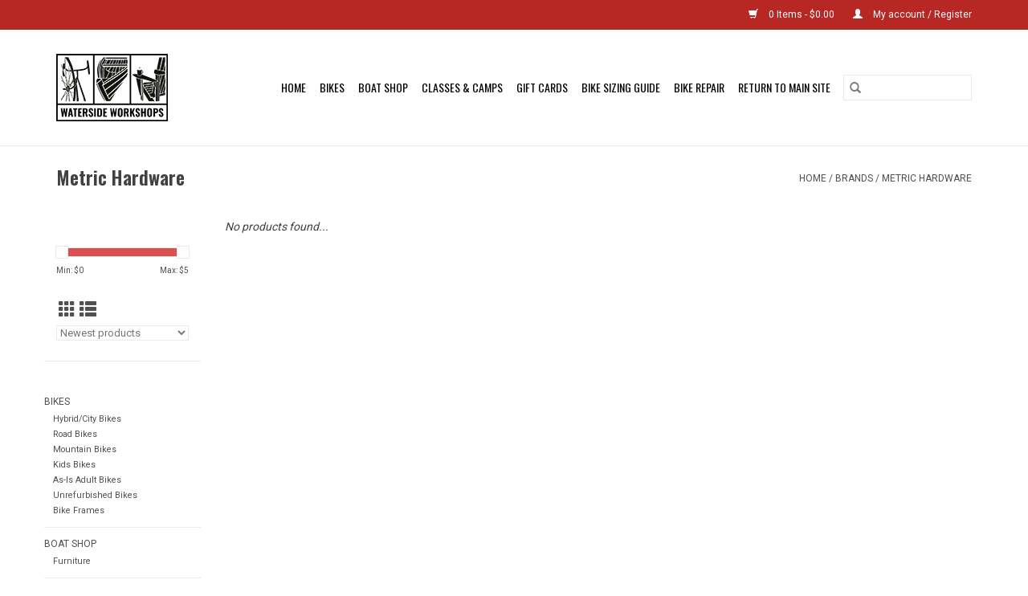

--- FILE ---
content_type: text/html;charset=utf-8
request_url: https://shop.watersideworkshops.org/brands/metric-hardware/?mode=list
body_size: 5603
content:
<!DOCTYPE html>
<html lang="us">
  <head>
    <meta charset="utf-8"/>
<!-- [START] 'blocks/head.rain' -->
<!--

  (c) 2008-2026 Lightspeed Netherlands B.V.
  http://www.lightspeedhq.com
  Generated: 02-02-2026 @ 23:54:25

-->
<link rel="canonical" href="https://shop.watersideworkshops.org/brands/metric-hardware/"/>
<link rel="alternate" href="https://shop.watersideworkshops.org/index.rss" type="application/rss+xml" title="New products"/>
<meta name="robots" content="noodp,noydir"/>
<meta property="og:url" content="https://shop.watersideworkshops.org/brands/metric-hardware/?source=facebook"/>
<meta property="og:site_name" content="Waterside Workshops"/>
<meta property="og:title" content="Metric Hardware"/>
<!--[if lt IE 9]>
<script src="https://cdn.shoplightspeed.com/assets/html5shiv.js?2025-02-20"></script>
<![endif]-->
<!-- [END] 'blocks/head.rain' -->
    <title>Metric Hardware - Waterside Workshops</title>
    <meta name="description" content="" />
    <meta name="keywords" content="Metric, Hardware" />
    <meta http-equiv="X-UA-Compatible" content="IE=edge,chrome=1">
    <meta name="viewport" content="width=device-width, initial-scale=1.0">
    <meta name="apple-mobile-web-app-capable" content="yes">
    <meta name="apple-mobile-web-app-status-bar-style" content="black">

    <link rel="shortcut icon" href="https://cdn.shoplightspeed.com/shops/636754/themes/3581/v/9152/assets/favicon.ico?20200430211814" type="image/x-icon" />
    <link href='//fonts.googleapis.com/css?family=Roboto:400,300,600' rel='stylesheet' type='text/css'>
    <link href='//fonts.googleapis.com/css?family=Oswald:400,300,600' rel='stylesheet' type='text/css'>
    <link rel="shortcut icon" href="https://cdn.shoplightspeed.com/shops/636754/themes/3581/v/9152/assets/favicon.ico?20200430211814" type="image/x-icon" />
    <link rel="stylesheet" href="https://cdn.shoplightspeed.com/shops/636754/themes/3581/assets/bootstrap-min.css?2026012620570620200921071828" />
    <link rel="stylesheet" href="https://cdn.shoplightspeed.com/shops/636754/themes/3581/assets/style.css?2026012620570620200921071828" />
    <link rel="stylesheet" href="https://cdn.shoplightspeed.com/shops/636754/themes/3581/assets/settings.css?2026012620570620200921071828" />
    <link rel="stylesheet" href="https://cdn.shoplightspeed.com/assets/gui-2-0.css?2025-02-20" />
    <link rel="stylesheet" href="https://cdn.shoplightspeed.com/assets/gui-responsive-2-0.css?2025-02-20" />
    <link rel="stylesheet" href="https://cdn.shoplightspeed.com/shops/636754/themes/3581/assets/custom.css?2026012620570620200921071828" />
        <link rel="stylesheet" href="https://cdn.shoplightspeed.com/shops/636754/themes/3581/assets/tutorial.css?2026012620570620200921071828" />
    
    <script src="https://cdn.shoplightspeed.com/assets/jquery-1-9-1.js?2025-02-20"></script>
    <script src="https://cdn.shoplightspeed.com/assets/jquery-ui-1-10-1.js?2025-02-20"></script>

    <script type="text/javascript" src="https://cdn.shoplightspeed.com/shops/636754/themes/3581/assets/global.js?2026012620570620200921071828"></script>
		<script type="text/javascript" src="https://cdn.shoplightspeed.com/shops/636754/themes/3581/assets/bootstrap-min.js?2026012620570620200921071828"></script>
    <script type="text/javascript" src="https://cdn.shoplightspeed.com/shops/636754/themes/3581/assets/jcarousel.js?2026012620570620200921071828"></script>
    <script type="text/javascript" src="https://cdn.shoplightspeed.com/assets/gui.js?2025-02-20"></script>
    <script type="text/javascript" src="https://cdn.shoplightspeed.com/assets/gui-responsive-2-0.js?2025-02-20"></script>

    <script type="text/javascript" src="https://cdn.shoplightspeed.com/shops/636754/themes/3581/assets/share42.js?2026012620570620200921071828"></script>

    <!--[if lt IE 9]>
    <link rel="stylesheet" href="https://cdn.shoplightspeed.com/shops/636754/themes/3581/assets/style-ie.css?2026012620570620200921071828" />
    <![endif]-->
    <link rel="stylesheet" media="print" href="https://cdn.shoplightspeed.com/shops/636754/themes/3581/assets/print-min.css?2026012620570620200921071828" />
  </head>
  <body class="tutorial--on">
    <header>
  <div class="topnav">
    <div class="container">
      
      <div class="right">
        <span role="region" aria-label="Cart">
          <a href="https://shop.watersideworkshops.org/cart/" title="Cart" class="cart">
            <span class="glyphicon glyphicon-shopping-cart"></span>
            0 Items - $0.00
          </a>
        </span>
        <span>
          <a href="https://shop.watersideworkshops.org/account/" title="My account" class="my-account">
            <span class="glyphicon glyphicon-user"></span>
                        	My account / Register
                      </a>
        </span>
      </div>
    </div>
  </div>

  <div class="navigation container">
    <div class="align">
      <div class="burger">
        <button type="button" aria-label="Open menu">
          <img src="https://cdn.shoplightspeed.com/shops/636754/themes/3581/v/11507/assets/hamburger.png?20200430212852" width="32" height="32" alt="Menu">
        </button>
      </div>

              <div class="vertical logo">
          <a href="https://shop.watersideworkshops.org/" title="Waterside Workshops">
            <img src="https://cdn.shoplightspeed.com/shops/636754/themes/3581/v/528311/assets/logo.png?20220517164012" alt="Waterside Workshops" />
          </a>
        </div>
      
      <nav class="nonbounce desktop vertical">
        <form action="https://shop.watersideworkshops.org/search/" method="get" id="formSearch" role="search">
          <input type="text" name="q" autocomplete="off" value="" aria-label="Search" />
          <button type="submit" class="search-btn" title="Search">
            <span class="glyphicon glyphicon-search"></span>
          </button>
        </form>
        <ul region="navigation" aria-label=Navigation menu>
          <li class="item home ">
            <a class="itemLink" href="https://shop.watersideworkshops.org/">Home</a>
          </li>
          
                    	<li class="item sub">
              <a class="itemLink" href="https://shop.watersideworkshops.org/bikes/" title="Bikes">
                Bikes
              </a>
                            	<span class="glyphicon glyphicon-play"></span>
                <ul class="subnav">
                                      <li class="subitem">
                      <a class="subitemLink" href="https://shop.watersideworkshops.org/bikes/hybrid-city-bikes/" title="Hybrid/City Bikes">Hybrid/City Bikes</a>
                                          </li>
                	                    <li class="subitem">
                      <a class="subitemLink" href="https://shop.watersideworkshops.org/bikes/road-bikes/" title="Road Bikes">Road Bikes</a>
                                          </li>
                	                    <li class="subitem">
                      <a class="subitemLink" href="https://shop.watersideworkshops.org/bikes/mountain-bikes/" title="Mountain Bikes">Mountain Bikes</a>
                                          </li>
                	                    <li class="subitem">
                      <a class="subitemLink" href="https://shop.watersideworkshops.org/bikes/kids-bikes/" title="Kids Bikes">Kids Bikes</a>
                                          </li>
                	                    <li class="subitem">
                      <a class="subitemLink" href="https://shop.watersideworkshops.org/bikes/as-is-adult-bikes/" title="As-Is Adult Bikes">As-Is Adult Bikes</a>
                                          </li>
                	                    <li class="subitem">
                      <a class="subitemLink" href="https://shop.watersideworkshops.org/bikes/unrefurbished-bikes/" title="Unrefurbished Bikes">Unrefurbished Bikes</a>
                                          </li>
                	                    <li class="subitem">
                      <a class="subitemLink" href="https://shop.watersideworkshops.org/bikes/bike-frames/" title="Bike Frames">Bike Frames</a>
                                          </li>
                	              	</ul>
                          </li>
                    	<li class="item sub">
              <a class="itemLink" href="https://shop.watersideworkshops.org/boat-shop/" title="Boat Shop">
                Boat Shop
              </a>
                            	<span class="glyphicon glyphicon-play"></span>
                <ul class="subnav">
                                      <li class="subitem">
                      <a class="subitemLink" href="https://shop.watersideworkshops.org/boat-shop/furniture/" title="Furniture">Furniture</a>
                                          </li>
                	              	</ul>
                          </li>
                    	<li class="item">
              <a class="itemLink" href="https://shop.watersideworkshops.org/classes-camps/" title="Classes &amp; Camps">
                Classes &amp; Camps
              </a>
                          </li>
          
                    <li class="item">
            <a class="itemLink" href="https://shop.watersideworkshops.org/giftcard/" title="Gift cards">Gift cards</a>
          </li>
          
          
          
                    	<li class="item">
              <a class="itemLink" href="https://shop.watersideworkshops.org/service/bike-sizing-guide/" title="Bike Sizing Guide" >
                Bike Sizing Guide
              </a>
          	</li>
                    	<li class="item">
              <a class="itemLink" href="https://shop.watersideworkshops.org/service/bike-repairs/" title="Bike Repair" >
                Bike Repair
              </a>
          	</li>
                    	<li class="item">
              <a class="itemLink" href="https://watersideworkshops.org/" title="Return to Main Site"  target="_blank">
                Return to Main Site
              </a>
          	</li>
                  </ul>

        <span class="glyphicon glyphicon-remove"></span>
      </nav>
    </div>
  </div>
</header>

    <div class="wrapper">
      <div class="container content" role="main">
                <div class="page-title row">
  <div class="col-sm-6 col-md-6">
    <h1>Metric Hardware</h1>
  </div>
  <div class="col-sm-6 col-md-6 breadcrumbs text-right" role="nav" aria-label="Breadcrumbs">
  <a href="https://shop.watersideworkshops.org/" title="Home">Home</a>

      / <a href="https://shop.watersideworkshops.org/brands/" >Brands</a>
      / <a href="https://shop.watersideworkshops.org/brands/metric-hardware/" aria-current="true">Metric Hardware</a>
  </div>

  </div>
<div class="products row">
  <div class="col-md-2 sidebar" role="complementary">
    <div class="row sort">
      <form action="https://shop.watersideworkshops.org/brands/metric-hardware/" method="get" id="filter_form" class="col-xs-12 col-sm-12">
        <input type="hidden" name="mode" value="list" id="filter_form_mode" />
        <input type="hidden" name="limit" value="24" id="filter_form_limit" />
        <input type="hidden" name="sort" value="newest" id="filter_form_sort" />
        <input type="hidden" name="max" value="5" id="filter_form_max" />
        <input type="hidden" name="min" value="0" id="filter_form_min" />

        <div class="price-filter" aria-hidden="true">
          <div class="sidebar-filter-slider">
            <div id="collection-filter-price"></div>
          </div>
          <div class="price-filter-range clear">
            <div class="min">Min: $<span>0</span></div>
            <div class="max">Max: $<span>5</span></div>
          </div>
        </div>

        <div class="modes hidden-xs hidden-sm">
          <a href="?mode=grid" aria-label="Grid view"><i class="glyphicon glyphicon-th" role="presentation"></i></a>
          <a href="?mode=list" aria-label="List view"><i class="glyphicon glyphicon-th-list" role="presentation"></i></a>
        </div>

        <select name="sort" onchange="$('#formSortModeLimit').submit();" aria-label="Sort by">
                    	<option value="popular">Most viewed</option>
                    	<option value="newest" selected="selected">Newest products</option>
                    	<option value="lowest">Lowest price</option>
                    	<option value="highest">Highest price</option>
                    	<option value="asc">Name ascending</option>
                    	<option value="desc">Name descending</option>
                  </select>

        
              </form>
  	</div>

      		<div class="row">
   			<ul>
    			    				<li class="item">
     					<a class="itemLink " href="https://shop.watersideworkshops.org/bikes/" title="Bikes">
                Bikes
              </a>
      				      					<ul class="subnav">
        					        						<li class="subitem">
        							<a class="subitemLink " href="https://shop.watersideworkshops.org/bikes/hybrid-city-bikes/" title="Hybrid/City Bikes">
                        Hybrid/City Bikes
                      </a>
         							        						</li>
        					        						<li class="subitem">
        							<a class="subitemLink " href="https://shop.watersideworkshops.org/bikes/road-bikes/" title="Road Bikes">
                        Road Bikes
                      </a>
         							        						</li>
        					        						<li class="subitem">
        							<a class="subitemLink " href="https://shop.watersideworkshops.org/bikes/mountain-bikes/" title="Mountain Bikes">
                        Mountain Bikes
                      </a>
         							        						</li>
        					        						<li class="subitem">
        							<a class="subitemLink " href="https://shop.watersideworkshops.org/bikes/kids-bikes/" title="Kids Bikes">
                        Kids Bikes
                      </a>
         							        						</li>
        					        						<li class="subitem">
        							<a class="subitemLink " href="https://shop.watersideworkshops.org/bikes/as-is-adult-bikes/" title="As-Is Adult Bikes">
                        As-Is Adult Bikes
                      </a>
         							        						</li>
        					        						<li class="subitem">
        							<a class="subitemLink " href="https://shop.watersideworkshops.org/bikes/unrefurbished-bikes/" title="Unrefurbished Bikes">
                        Unrefurbished Bikes
                      </a>
         							        						</li>
        					        						<li class="subitem">
        							<a class="subitemLink " href="https://shop.watersideworkshops.org/bikes/bike-frames/" title="Bike Frames">
                        Bike Frames
                      </a>
         							        						</li>
        					      					</ul>
      				    				</li>
              				<li class="item">
     					<a class="itemLink " href="https://shop.watersideworkshops.org/boat-shop/" title="Boat Shop">
                Boat Shop
              </a>
      				      					<ul class="subnav">
        					        						<li class="subitem">
        							<a class="subitemLink " href="https://shop.watersideworkshops.org/boat-shop/furniture/" title="Furniture">
                        Furniture
                      </a>
         							        						</li>
        					      					</ul>
      				    				</li>
              				<li class="item">
     					<a class="itemLink " href="https://shop.watersideworkshops.org/classes-camps/" title="Classes &amp; Camps">
                Classes &amp; Camps
              </a>
      				    				</li>
             			</ul>
			</div>
      </div>

  <div class="col-sm-12 col-md-10" role="region" aria-label="Product Listing">
            	<div class="no-products-found">No products found...</div>
      </div>
</div>


<script type="text/javascript">
  $(function(){
    $('#filter_form input, #filter_form select').change(function(){
      $(this).closest('form').submit();
    });

    $("#collection-filter-price").slider({
      range: true,
      min: 0,
      max: 5,
      values: [0, 5],
      step: 1,
      slide: function(event, ui) {
    		$('.sidebar-filter-range .min span').html(ui.values[0]);
    		$('.sidebar-filter-range .max span').html(ui.values[1]);

    		$('#filter_form_min').val(ui.values[0]);
    		$('#filter_form_max').val(ui.values[1]);
  		},
    	stop: function(event, ui) {
    		$('#filter_form').submit();
  		}
    });
  });
</script>
      </div>

      <footer>
  <hr class="full-width" />
  <div class="container">
    <div class="social row">
              <form id="formNewsletter" action="https://shop.watersideworkshops.org/account/newsletter/" method="post" class="newsletter col-xs-12 col-sm-7 col-md-7">
          <label class="title" for="formNewsletterEmail">Sign up for our newsletter:</label>
          <input type="hidden" name="key" value="91d846f964a57c86d5c7e7bce7e4ac68" />
          <input type="text" name="email" id="formNewsletterEmail" value="" placeholder="E-mail"/>
          <button
            type="submit"
            class="btn glyphicon glyphicon-send"
            title="Subscribe"
          >
            <span>Subscribe</span>
          </button>
        </form>
      
            	<div class="social-media col-xs-12 col-md-12  col-sm-5 col-md-5 text-right tutorial__hover">
        	<div class="inline-block relative">
          	<a href="https://www.facebook.com/watersideworkshops/" class="social-icon facebook" target="_blank" aria-label="Facebook Waterside Workshops"></a>          	          	          	          	          	          	<a href="https://www.instagram.com/watersideworkshops/" class="social-icon instagram" target="_blank" aria-label="Instagram Waterside Workshops"></a>
          	              <div class="absolute top-0 right-0 left-0 bottom-0 text-center tutorial__fade tutorial__fade-center--dark tutorial__social hidden-xs">
                <a href="/admin/auth/login?redirect=theme/preview/general/header/tutorial" class="p1 block hightlight-color tutorial__background border tutorial__border-color tutorial__add-button tutorial__border-radius" target="_blank">
                  <i class="glyphicon glyphicon-plus-sign tutorial__add-button-icon"></i><span class="bold tutorial__add-button-text">Set up Social Media</span>
                </a>
              </div>
                    	</div>
      	</div>
          </div>

    <hr class="full-width" />

    <div class="links row">
      <div class="col-xs-12 col-sm-3 col-md-3" role="article" aria-label="Customer service links">
        <label class="footercollapse" for="_1">
          <strong>Customer service</strong>
          <span class="glyphicon glyphicon-chevron-down hidden-sm hidden-md hidden-lg"></span>
        </label>
        <input class="footercollapse_input hidden-md hidden-lg hidden-sm" id="_1" type="checkbox">
        <div class="list">
          <ul class="no-underline no-list-style">
                          <li>
                <a href="https://shop.watersideworkshops.org/service/about/" title="About Us" >
                  About Us
                </a>
              </li>
                          <li>
                <a href="https://shop.watersideworkshops.org/service/general-terms-conditions/" title="General Terms &amp; Conditions" >
                  General Terms &amp; Conditions
                </a>
              </li>
                          <li>
                <a href="https://shop.watersideworkshops.org/service/privacy-policy/" title="Privacy Policy" >
                  Privacy Policy
                </a>
              </li>
                          <li>
                <a href="https://shop.watersideworkshops.org/service/payment-methods/" title="Payment Methods" >
                  Payment Methods
                </a>
              </li>
                          <li>
                <a href="https://shop.watersideworkshops.org/service/shipping-returns/" title="Return and Refund Policy" >
                  Return and Refund Policy
                </a>
              </li>
                          <li>
                <a href="https://shop.watersideworkshops.org/service/bike-sizing-guide/" title="Bike Sizing Guide" >
                  Bike Sizing Guide
                </a>
              </li>
                          <li>
                <a href="https://shop.watersideworkshops.org/service/warranty-information/" title="Warranty Information" >
                  Warranty Information
                </a>
              </li>
                          <li>
                <a href="https://shop.watersideworkshops.org/service/return-policy/" title="Bicycle Return Policy" >
                  Bicycle Return Policy
                </a>
              </li>
                          <li>
                <a href="https://shop.watersideworkshops.org/service/bike-repairs/" title="Bike Repairs" >
                  Bike Repairs
                </a>
              </li>
                          <li>
                <a href="https://shop.watersideworkshops.org/service/bike-donations/" title="Bike Donations" >
                  Bike Donations
                </a>
              </li>
                          <li>
                <a href="https://shop.watersideworkshops.org/service/used-parts/" title="Used Parts" >
                  Used Parts
                </a>
              </li>
                      </ul>
        </div>
      </div>

      <div class="col-xs-12 col-sm-3 col-md-3" role="article" aria-label="Products links">
    		<label class="footercollapse" for="_2">
        	<strong>Products</strong>
          <span class="glyphicon glyphicon-chevron-down hidden-sm hidden-md hidden-lg"></span>
        </label>
        <input class="footercollapse_input hidden-md hidden-lg hidden-sm" id="_2" type="checkbox">
        <div class="list">
          <ul>
            <li><a href="https://shop.watersideworkshops.org/collection/" title="All products">All products</a></li>
            <li><a href="https://shop.watersideworkshops.org/giftcard/" title="Gift cards">Gift cards</a></li>            <li><a href="https://shop.watersideworkshops.org/collection/?sort=newest" title="New products">New products</a></li>
            <li><a href="https://shop.watersideworkshops.org/collection/offers/" title="Offers">Offers</a></li>
                                    <li><a href="https://shop.watersideworkshops.org/index.rss" title="RSS feed">RSS feed</a></li>
          </ul>
        </div>
      </div>

      <div class="col-xs-12 col-sm-3 col-md-3" role="article" aria-label="My account links">
        <label class="footercollapse" for="_3">
        	<strong>
          	          		My account
          	        	</strong>
          <span class="glyphicon glyphicon-chevron-down hidden-sm hidden-md hidden-lg"></span>
        </label>
        <input class="footercollapse_input hidden-md hidden-lg hidden-sm" id="_3" type="checkbox">

        <div class="list">
          <ul>
            
                        	            		<li><a href="https://shop.watersideworkshops.org/account/" title="Register">Register</a></li>
            	                        	            		<li><a href="https://shop.watersideworkshops.org/account/orders/" title="My orders">My orders</a></li>
            	                        	                        	                        	                      </ul>
        </div>
      </div>

      <div class="col-xs-12 col-sm-3 col-md-3" role="article" aria-label="Company info">
      	<label class="footercollapse" for="_4">
      		<strong>
                        	Waterside Workshops
                      </strong>
          <span class="glyphicon glyphicon-chevron-down hidden-sm hidden-md hidden-lg"></span>
        </label>
        <input class="footercollapse_input hidden-md hidden-lg hidden-sm" id="_4" type="checkbox">

        <div class="list">
        	          	<span class="contact-description">84 Bolivar Drive Berkeley CA 94710</span>
                  	          	<div class="contact" role="group" aria-label="Phone number: 510-644-2577">
            	<span class="glyphicon glyphicon-earphone"></span>
            	510-644-2577
          	</div>
        	        	          	<div class="contact">
            	<span class="glyphicon glyphicon-envelope"></span>
            	<a href="/cdn-cgi/l/email-protection#93e0e7e1f6f6e7fff6e5f6fff0eaf0fff6e0d3f4fef2faffbdf0fcfe" title="Email" aria-label="Email: streetlevelcycles@gmail.com">
              	<span class="__cf_email__" data-cfemail="f08384829595849c9586959c9389939c9583b0979d91999cde939f9d">[email&#160;protected]</span>
            	</a>
          	</div>
        	        </div>

                
              </div>
    </div>
  	<hr class="full-width" />
  </div>

  <div class="copyright-payment">
    <div class="container">
      <div class="row">
        <div class="copyright col-md-6">
          © Copyright 2026 Waterside Workshops
                    	- Powered by
          	          		<a href="http://www.lightspeedhq.com" title="Lightspeed" target="_blank" aria-label="Powered by Lightspeed">Lightspeed</a>
          		          	                  </div>
        <div class="payments col-md-6 text-right">
                      <a href="https://shop.watersideworkshops.org/service/payment-methods/" title="Credit Card">
              <img src="https://cdn.shoplightspeed.com/assets/icon-payment-creditcard.png?2025-02-20" alt="Credit Card" />
            </a>
                  </div>
      </div>
    </div>
  </div>
</footer>
    </div>
    <!-- [START] 'blocks/body.rain' -->
<script data-cfasync="false" src="/cdn-cgi/scripts/5c5dd728/cloudflare-static/email-decode.min.js"></script><script>
(function () {
  var s = document.createElement('script');
  s.type = 'text/javascript';
  s.async = true;
  s.src = 'https://shop.watersideworkshops.org/services/stats/pageview.js';
  ( document.getElementsByTagName('head')[0] || document.getElementsByTagName('body')[0] ).appendChild(s);
})();
</script>
  <script>
var inStorevIDs = [];
var URLS;
var OfInterest;
var Keyword = "offlineproduct";
var isFound = false;
if (location.href.indexOf('?') > -1){isFound = true;}
var url = location.href;
if (isFound == true) {url = url + "&format=json";}
else {url = url + "?format=json";}
data = $.getJSON(url, function(data) {
        try {
                if (data.collection.products) {
                      $("body > section.collection-page__content.padding-y-lg > div > div.flex\\@md > main > div > ul > li > div > div.prod-card__img-wrapper > a.btn.prod-card__action-button").remove();
                      $(".prod-card__wishlist").remove();
                }
        }
        catch (ex) {}
        try {
                if (data.product) {
                var inStore = data.product.data_01;
                if (inStore == Keyword) {
                      $("#product_configure_form").remove();
                }
                }
        }
        catch(e){}
});
</script>

<!-- [END] 'blocks/body.rain' -->
          <script type="text/javascript" src="https://cdn.shoplightspeed.com/shops/636754/themes/3581/assets/tutorial.js?2026012620570620200921071828"></script>
      <script>(function(){function c(){var b=a.contentDocument||a.contentWindow.document;if(b){var d=b.createElement('script');d.innerHTML="window.__CF$cv$params={r:'9c7d9d12eac2f49c',t:'MTc3MDA3NjQ2NS4wMDAwMDA='};var a=document.createElement('script');a.nonce='';a.src='/cdn-cgi/challenge-platform/scripts/jsd/main.js';document.getElementsByTagName('head')[0].appendChild(a);";b.getElementsByTagName('head')[0].appendChild(d)}}if(document.body){var a=document.createElement('iframe');a.height=1;a.width=1;a.style.position='absolute';a.style.top=0;a.style.left=0;a.style.border='none';a.style.visibility='hidden';document.body.appendChild(a);if('loading'!==document.readyState)c();else if(window.addEventListener)document.addEventListener('DOMContentLoaded',c);else{var e=document.onreadystatechange||function(){};document.onreadystatechange=function(b){e(b);'loading'!==document.readyState&&(document.onreadystatechange=e,c())}}}})();</script><script defer src="https://static.cloudflareinsights.com/beacon.min.js/vcd15cbe7772f49c399c6a5babf22c1241717689176015" integrity="sha512-ZpsOmlRQV6y907TI0dKBHq9Md29nnaEIPlkf84rnaERnq6zvWvPUqr2ft8M1aS28oN72PdrCzSjY4U6VaAw1EQ==" data-cf-beacon='{"rayId":"9c7d9d12eac2f49c","version":"2025.9.1","serverTiming":{"name":{"cfExtPri":true,"cfEdge":true,"cfOrigin":true,"cfL4":true,"cfSpeedBrain":true,"cfCacheStatus":true}},"token":"8247b6569c994ee1a1084456a4403cc9","b":1}' crossorigin="anonymous"></script>
</body>
</html>


--- FILE ---
content_type: text/javascript;charset=utf-8
request_url: https://shop.watersideworkshops.org/services/stats/pageview.js
body_size: -414
content:
// SEOshop 02-02-2026 23:54:26

--- FILE ---
content_type: application/javascript; charset=UTF-8
request_url: https://shop.watersideworkshops.org/cdn-cgi/challenge-platform/h/b/scripts/jsd/d251aa49a8a3/main.js?
body_size: 9155
content:
window._cf_chl_opt={AKGCx8:'b'};~function(R6,Vs,Vn,VG,Vf,VD,Vq,Vv,VB,R1){R6=K,function(W,y,Rg,R5,V,R){for(Rg={W:589,y:672,V:585,R:596,E:720,j:741,e:544,i:677,a:687},R5=K,V=W();!![];)try{if(R=parseInt(R5(Rg.W))/1+parseInt(R5(Rg.y))/2+-parseInt(R5(Rg.V))/3+-parseInt(R5(Rg.R))/4*(-parseInt(R5(Rg.E))/5)+-parseInt(R5(Rg.j))/6*(-parseInt(R5(Rg.e))/7)+-parseInt(R5(Rg.i))/8+-parseInt(R5(Rg.a))/9,R===y)break;else V.push(V.shift())}catch(E){V.push(V.shift())}}(m,630680),Vs=this||self,Vn=Vs[R6(590)],VG=function(EY,EF,Ea,Ei,Ee,Ew,R7,y,V,R,E){return EY={W:667,y:574,V:492,R:620,E:669,j:563,e:497},EF={W:711,y:502,V:686,R:684,E:710,j:693,e:591,i:502,a:615,F:674,Y:602,o:623,I:738,U:581,Z:674,L:565,z:534,P:602,S:736,J:559,x:502,c:519,l:519},Ea={W:691},Ei={W:593,y:620,V:643},Ee={W:559,y:726,V:691,R:579,E:542,j:519,e:529,i:485,a:521,F:600,Y:485,o:521,I:529,U:643,Z:491,L:623,z:597,P:493,S:744,J:658,x:650,c:576,l:623,C:552,N:643,M:734,s:642,n:623,G:690,f:502,D:493,g:502,k:591,H:494,v:609,X:551,B:529,O:643,T:726,d:623,Q:714,h:643,A:491,b:623,m0:718,m1:491,m2:623,m3:643,m4:507,m5:576,m6:514,m7:615,m8:623,m9:597,mm:581,mK:502,mW:718,my:501,mV:541,mR:661,mE:623,mw:568,mj:728,me:583,mi:623,ma:736},Ew={W:570,y:519},R7=R6,y={'rRuwK':R7(EY.W),'wJgbc':function(j,e){return e==j},'vnIqZ':function(j,e){return j<e},'Hyhiz':R7(EY.y),'jNKXK':function(j,e){return j+e},'dVyXc':function(j,e){return j-e},'DakrG':function(j,e){return j(e)},'TXsZO':function(j,e){return j<<e},'XZIvu':function(j,e){return j&e},'WoOCO':R7(EY.V),'MRpYN':function(j,e){return e|j},'XFoVK':function(j,e){return j(e)},'NtpEK':function(j,e){return j>e},'fVcvV':function(j,e){return e|j},'AjTnH':function(j,e){return e==j},'OZSqM':function(j,e){return j(e)},'FHzDc':function(j,e){return j(e)},'tbodV':function(j,e){return j<<e},'Sgqna':function(j,e){return j>e},'ddxcW':function(j,e){return j<<e},'bmoSp':function(j,e){return j==e},'xxvui':function(j,e){return e==j},'qDJwC':function(j,e){return j==e},'uyLRI':function(j,e){return j<e},'WSagU':function(j,e){return j==e},'MNqbn':function(j,e){return j-e},'xMdYh':R7(EY.R),'AosAI':function(j,e){return j(e)},'SONUA':R7(EY.E),'QKMJm':function(j,e){return j<e},'rmZuH':function(j,e){return e!=j},'jsIOW':function(j,e){return j*e},'bQMSO':function(j,e){return j(e)},'CIeBi':function(j,e){return j>e},'SEDih':function(j,e){return j-e},'KqzZG':function(j,e){return j&e}},V=String[R7(EY.j)],R={'h':function(j){return null==j?'':R.g(j,6,function(e,R8){return R8=K,y[R8(Ew.W)][R8(Ew.y)](e)})},'g':function(j,i,F,R9,Y,o,I,U,Z,L,z,P,S,J,x,C,N,M,D){if(R9=R7,y[R9(Ee.W)](null,j))return'';for(o={},I={},U='',Z=2,L=3,z=2,P=[],S=0,J=0,x=0;y[R9(Ee.y)](x,j[R9(Ee.V)]);x+=1)if(R9(Ee.R)!==y[R9(Ee.E)]){if(C=j[R9(Ee.j)](x),Object[R9(Ee.e)][R9(Ee.i)][R9(Ee.a)](o,C)||(o[C]=L++,I[C]=!0),N=y[R9(Ee.F)](U,C),Object[R9(Ee.e)][R9(Ee.Y)][R9(Ee.o)](o,N))U=N;else{if(Object[R9(Ee.I)][R9(Ee.i)][R9(Ee.o)](I,U)){if(256>U[R9(Ee.U)](0)){for(Y=0;Y<z;S<<=1,J==y[R9(Ee.Z)](i,1)?(J=0,P[R9(Ee.L)](y[R9(Ee.z)](F,S)),S=0):J++,Y++);for(M=U[R9(Ee.U)](0),Y=0;8>Y;S=y[R9(Ee.P)](S,1)|y[R9(Ee.S)](M,1),i-1==J?(J=0,P[R9(Ee.L)](F(S)),S=0):J++,M>>=1,Y++);}else if(y[R9(Ee.J)]!==R9(Ee.x)){for(M=1,Y=0;Y<z;S=y[R9(Ee.c)](S<<1,M),J==i-1?(J=0,P[R9(Ee.l)](y[R9(Ee.C)](F,S)),S=0):J++,M=0,Y++);for(M=U[R9(Ee.N)](0),Y=0;y[R9(Ee.M)](16,Y);S=y[R9(Ee.s)](S<<1.03,1&M),J==i-1?(J=0,P[R9(Ee.n)](F(S)),S=0):J++,M>>=1,Y++);}else y();Z--,y[R9(Ee.G)](0,Z)&&(Z=Math[R9(Ee.f)](2,z),z++),delete I[U]}else for(M=o[U],Y=0;Y<z;S=y[R9(Ee.D)](S,1)|1.26&M,y[R9(Ee.G)](J,i-1)?(J=0,P[R9(Ee.n)](F(S)),S=0):J++,M>>=1,Y++);U=(Z--,Z==0&&(Z=Math[R9(Ee.g)](2,z),z++),o[N]=L++,y[R9(Ee.k)](String,C))}}else{for(D=[];z!==null;D=D[R9(Ee.H)](i[R9(Ee.v)](D)),F=Y[R9(Ee.X)](o));return D}if(U!==''){if(Object[R9(Ee.B)][R9(Ee.i)][R9(Ee.a)](I,U)){if(256>U[R9(Ee.O)](0)){for(Y=0;y[R9(Ee.T)](Y,z);S<<=1,y[R9(Ee.G)](J,i-1)?(J=0,P[R9(Ee.d)](y[R9(Ee.Q)](F,S)),S=0):J++,Y++);for(M=U[R9(Ee.h)](0),Y=0;8>Y;S=y[R9(Ee.D)](S,1)|1&M,J==y[R9(Ee.A)](i,1)?(J=0,P[R9(Ee.b)](F(S)),S=0):J++,M>>=1,Y++);}else{for(M=1,Y=0;y[R9(Ee.T)](Y,z);S=y[R9(Ee.m0)](S,1)|M,y[R9(Ee.W)](J,y[R9(Ee.m1)](i,1))?(J=0,P[R9(Ee.m2)](F(S)),S=0):J++,M=0,Y++);for(M=U[R9(Ee.m3)](0),Y=0;y[R9(Ee.m4)](16,Y);S=y[R9(Ee.m5)](y[R9(Ee.m6)](S,1),M&1),y[R9(Ee.m7)](J,i-1)?(J=0,P[R9(Ee.m8)](y[R9(Ee.m9)](F,S)),S=0):J++,M>>=1,Y++);}Z--,y[R9(Ee.mm)](0,Z)&&(Z=Math[R9(Ee.mK)](2,z),z++),delete I[U]}else for(M=o[U],Y=0;Y<z;S=y[R9(Ee.mW)](S,1)|1&M,J==i-1?(J=0,P[R9(Ee.d)](F(S)),S=0):J++,M>>=1,Y++);Z--,y[R9(Ee.my)](0,Z)&&z++}for(M=2,Y=0;y[R9(Ee.mV)](Y,z);S=y[R9(Ee.m6)](S,1)|M&1,y[R9(Ee.mR)](J,i-1)?(J=0,P[R9(Ee.mE)](F(S)),S=0):J++,M>>=1,Y++);for(;;)if(S<<=1,y[R9(Ee.my)](J,y[R9(Ee.mw)](i,1))){if(R9(Ee.mj)===R9(Ee.me))return;else{P[R9(Ee.mi)](y[R9(Ee.k)](F,S));break}}else J++;return P[R9(Ee.ma)]('')},'j':function(j,Rm){return Rm=R7,j==null?'':j==''?null:R.i(j[Rm(Ea.W)],32768,function(e,RK){return RK=Rm,y[RK(Ei.W)]===RK(Ei.y)?j[RK(Ei.V)](e):![]})},'i':function(j,i,F,RW,Y,o,I,U,Z,L,z,P,S,J,x,C,G,N,M,s){for(RW=R7,Y=[],o=4,I=4,U=3,Z=[],P=y[RW(EF.W)](F,0),S=i,J=1,L=0;3>L;Y[L]=L,L+=1);for(x=0,C=Math[RW(EF.y)](2,2),z=1;C!=z;)for(N=y[RW(EF.V)][RW(EF.R)]('|'),M=0;!![];){switch(N[M++]){case'0':S==0&&(S=i,P=F(J++));continue;case'1':s=S&P;continue;case'2':S>>=1;continue;case'3':x|=(y[RW(EF.E)](0,s)?1:0)*z;continue;case'4':z<<=1;continue}break}switch(x){case 0:for(x=0,C=Math[RW(EF.y)](2,8),z=1;y[RW(EF.j)](z,C);s=P&S,S>>=1,S==0&&(S=i,P=F(J++)),x|=z*(0<s?1:0),z<<=1);G=y[RW(EF.e)](V,x);break;case 1:for(x=0,C=Math[RW(EF.i)](2,16),z=1;C!=z;s=P&S,S>>=1,y[RW(EF.a)](0,S)&&(S=i,P=F(J++)),x|=y[RW(EF.F)](0<s?1:0,z),z<<=1);G=y[RW(EF.Y)](V,x);break;case 2:return''}for(L=Y[3]=G,Z[RW(EF.o)](G);;){if(y[RW(EF.I)](J,j))return'';for(x=0,C=Math[RW(EF.y)](2,U),z=1;z!=C;s=P&S,S>>=1,0==S&&(S=i,P=F(J++)),x|=z*(0<s?1:0),z<<=1);switch(G=x){case 0:for(x=0,C=Math[RW(EF.i)](2,8),z=1;z!=C;s=S&P,S>>=1,y[RW(EF.U)](0,S)&&(S=i,P=F(J++)),x|=y[RW(EF.Z)](0<s?1:0,z),z<<=1);Y[I++]=V(x),G=y[RW(EF.L)](I,1),o--;break;case 1:for(x=0,C=Math[RW(EF.y)](2,16),z=1;z!=C;s=y[RW(EF.z)](P,S),S>>=1,0==S&&(S=i,P=F(J++)),x|=z*(0<s?1:0),z<<=1);Y[I++]=y[RW(EF.P)](V,x),G=I-1,o--;break;case 2:return Z[RW(EF.S)]('')}if(y[RW(EF.J)](0,o)&&(o=Math[RW(EF.x)](2,U),U++),Y[G])G=Y[G];else if(G===I)G=L+L[RW(EF.c)](0);else return null;Z[RW(EF.o)](G),Y[I++]=L+G[RW(EF.l)](0),o--,L=G,o==0&&(o=Math[RW(EF.y)](2,U),U++)}}},E={},E[R7(EY.e)]=R.h,E}(),Vf={},Vf[R6(727)]='o',Vf[R6(546)]='s',Vf[R6(578)]='u',Vf[R6(637)]='z',Vf[R6(545)]='n',Vf[R6(725)]='I',Vf[R6(561)]='b',VD=Vf,Vs[R6(577)]=function(W,y,V,R,EM,EN,EC,RE,E,i,F,Y,o,I,U){if(EM={W:484,y:654,V:664,R:494,E:664,j:486,e:531,i:648,a:486,F:681,Y:700,o:691,I:537,U:484,Z:709,L:694,z:617,P:625,S:524,J:547},EN={W:675,y:691,V:629,R:595},EC={W:708,y:708,V:719,R:529,E:485,j:521,e:623},RE=R6,E={'LviYo':function(Z,L,z){return Z(L,z)},'LLfnM':function(Z,L){return Z===L},'MXgKO':RE(EM.W),'YlqeR':function(Z,L,z,P){return Z(L,z,P)},'xmICR':function(Z,L){return L===Z},'FojQJ':function(Z,L,z){return Z(L,z)},'AsSVK':function(Z,L){return Z+L}},null===y||y===void 0)return R;for(i=VH(y),W[RE(EM.y)][RE(EM.V)]&&(i=i[RE(EM.R)](W[RE(EM.y)][RE(EM.E)](y))),i=W[RE(EM.j)][RE(EM.e)]&&W[RE(EM.i)]?W[RE(EM.a)][RE(EM.e)](new W[(RE(EM.i))](i)):function(Z,Rj,L){for(Rj=RE,Z[Rj(EN.W)](),L=0;L<Z[Rj(EN.y)];E[Rj(EN.V)](Z[L],Z[L+1])?Z[Rj(EN.R)](L+1,1):L+=1);return Z}(i),F='nAsAaAb'.split('A'),F=F[RE(EM.F)][RE(EM.Y)](F),Y=0;Y<i[RE(EM.o)];Y++)if(E[RE(EM.I)]!==RE(EM.U))return;else(o=i[Y],I=E[RE(EM.Z)](Vk,W,y,o),F(I))?(U=E[RE(EM.L)]('s',I)&&!W[RE(EM.z)](y[o]),RE(EM.P)===V+o?j(V+o,I):U||E[RE(EM.S)](j,E[RE(EM.J)](V,o),y[o])):j(E[RE(EM.J)](V,o),I);return R;function j(Z,L,Rw){Rw=RE,Rw(EC.W)!==Rw(EC.y)?E[Rw(EC.V)](R,E,j):(Object[Rw(EC.R)][Rw(EC.E)][Rw(EC.j)](R,L)||(R[L]=[]),R[L][Rw(EC.e)](Z))}},Vq=R6(652)[R6(684)](';'),Vv=Vq[R6(681)][R6(700)](Vq),Vs[R6(683)]=function(y,V,EH,Eg,Re,R,E,j,i,F,Y){for(EH={W:712,y:676,V:673,R:628,E:688,j:555,e:573,i:609,a:691,F:628,Y:555,o:688,I:712,U:573,Z:691,L:582,z:623,P:627,S:676,J:647,x:706,c:706},Eg={W:712,y:610,V:584,R:483,E:680,j:636,e:679,i:697,a:554,F:505},Re=R6,R={},R[Re(EH.W)]=function(o,I){return I===o},R[Re(EH.y)]=function(o,I){return o==I},R[Re(EH.V)]=function(o,I){return o<I},R[Re(EH.R)]=function(o,I){return I===o},R[Re(EH.E)]=Re(EH.j),R[Re(EH.e)]=function(o,I){return o<I},E=R,j=Object[Re(EH.i)](V),i=0;E[Re(EH.V)](i,j[Re(EH.a)]);i++)if(E[Re(EH.F)](Re(EH.Y),E[Re(EH.o)])){if(F=j[i],E[Re(EH.I)]('f',F)&&(F='N'),y[F]){for(Y=0;E[Re(EH.U)](Y,V[j[i]][Re(EH.Z)]);-1===y[F][Re(EH.L)](V[j[i]][Y])&&(Vv(V[j[i]][Y])||y[F][Re(EH.z)]('o.'+V[j[i]][Y])),Y++);}else y[F]=V[j[i]][Re(EH.P)](function(o,Ri,U){if(Ri=Re,E[Ri(Eg.W)](Ri(Eg.y),Ri(Eg.V)))U={},U[Ri(Eg.R)]=Ri(Eg.E),U[Ri(Eg.j)]=R.r,U[Ri(Eg.e)]=Ri(Eg.i),V[Ri(Eg.a)][Ri(Eg.F)](U,'*');else return'o.'+o})}else if(E[Re(EH.S)](Re(EH.J),typeof V[Re(EH.x)]))return E[Re(EH.c)](function(){}),'p'},VB=null,R1=R0(),R3();function VQ(W,w7,Ru){return w7={W:743},Ru=R6,Math[Ru(w7.W)]()<W}function VT(EA,RZ,y,V,R,E){return EA={W:689,y:745,V:545},RZ=R6,y={},y[RZ(EA.W)]=function(j,e){return j<e},V=y,R=Vs[RZ(EA.y)],!R?null:(E=R.i,typeof E!==RZ(EA.V)||V[RZ(EA.W)](E,30))?null:E}function VX(EX,Ra,V,R,E,j,i,a,F,Y,Ev,U,Z){V=(EX={W:707,y:608,V:645,R:666,E:684,j:660,e:562,i:731,a:569,F:553,Y:668,o:638,I:735,U:729,Z:670,L:646,z:670,P:594,S:516,J:611,x:746,c:667},Ra=R6,{'ZaLGm':function(o,I,U,Z,L){return o(I,U,Z,L)},'UDJGH':Ra(EX.W),'TnYJm':Ra(EX.y),'ThBdj':Ra(EX.V)});try{for(R=Ra(EX.R)[Ra(EX.E)]('|'),E=0;!![];){switch(R[E++]){case'0':i=pRIb1(F,F,'',i);continue;case'1':a[Ra(EX.j)]='-1';continue;case'2':i=pRIb1(F,a[Ra(EX.e)],'d.',i);continue;case'3':i=V[Ra(EX.i)](pRIb1,F,F[V[Ra(EX.a)]]||F[Ra(EX.F)],'n.',i);continue;case'4':return j={},j.r=i,j.e=null,j;case'5':a[Ra(EX.Y)]=V[Ra(EX.o)];continue;case'6':i={};continue;case'7':a=Vn[Ra(EX.I)](Ra(EX.U));continue;case'8':Vn[Ra(EX.Z)][Ra(EX.L)](a);continue;case'9':Vn[Ra(EX.z)][Ra(EX.P)](a);continue;case'10':F=a[Ra(EX.S)];continue}break}}catch(o){return V[Ra(EX.J)]===Ra(EX.V)?(Y={},Y.r={},Y.e=o,Y):(Ev={W:746,y:519},U={},U[Ra(EX.x)]=Ra(EX.c),Z=U,null==R?'':E.g(j,6,function(L,RF){return RF=Ra,Z[RF(Ev.W)][RF(Ev.y)](L)}))}}function R3(wH,wk,wf,Rn,W,y,V,R,E){if(wH={W:715,y:698,V:528,R:745,E:527,j:604,e:732,i:721,a:706,F:633,Y:515,o:515,I:737,U:518},wk={W:616,y:510,V:604,R:732,E:682,j:698,e:539,i:684,a:630,F:504,Y:657,o:518},wf={W:739},Rn=R6,W={'jLDuz':function(j,e){return j(e)},'FevDV':function(j,e){return j-e},'sNmzm':Rn(wH.W),'ZZmqw':Rn(wH.y),'nJXda':function(j,e){return e!==j},'snPTt':Rn(wH.V),'YyCzK':function(j){return j()}},y=Vs[Rn(wH.R)],!y)return;if(!VA())return;if(V=![],R=function(RG){if(RG=Rn,!V){if(V=!![],!VA())return;W[RG(wf.W)](VO,function(j){R4(y,j)})}},W[Rn(wH.E)](Vn[Rn(wH.j)],Rn(wH.e))){if(Rn(wH.V)!==W[Rn(wH.i)])return y[Rn(wH.a)](function(){}),'p';else W[Rn(wH.F)](R)}else Vs[Rn(wH.Y)]?Vn[Rn(wH.o)](Rn(wH.I),R):(E=Vn[Rn(wH.U)]||function(){},Vn[Rn(wH.U)]=function(Rf,F,Y,o,I,U){if(Rf=Rn,Rf(wk.W)===W[Rf(wk.y)])return null;else if(E(),Vn[Rf(wk.V)]!==Rf(wk.R)){if(W[Rf(wk.E)]!==Rf(wk.j)){for(F=Rf(wk.e)[Rf(wk.i)]('|'),Y=0;!![];){switch(F[Y++]){case'0':return!![];case'1':o=E[Rf(wk.a)](j[Rf(wk.F)]()/1e3);continue;case'2':I=R();continue;case'3':U=3600;continue;case'4':if(W[Rf(wk.Y)](o,I)>U)return![];continue}break}}else Vn[Rf(wk.o)]=E,R()}})}function Vk(y,V,R,EP,RV,E,j,e,i){j=(EP={W:560,y:598,V:727,R:567,E:647,j:549,e:560,i:598,a:706,F:486,Y:566,o:560,I:486,U:647},RV=R6,E={},E[RV(EP.W)]=function(F,Y){return Y===F},E[RV(EP.y)]=RV(EP.V),E[RV(EP.R)]=RV(EP.E),E[RV(EP.j)]=function(F,Y){return F===Y},E);try{e=V[R]}catch(F){return'i'}if(e==null)return j[RV(EP.e)](void 0,e)?'u':'x';if(j[RV(EP.i)]==typeof e)try{if(j[RV(EP.R)]==typeof e[RV(EP.a)])return e[RV(EP.a)](function(){}),'p'}catch(Y){}return y[RV(EP.F)][RV(EP.Y)](e)?'a':j[RV(EP.o)](e,y[RV(EP.I)])?'D':j[RV(EP.j)](!0,e)?'T':e===!1?'F':(i=typeof e,RV(EP.U)==i?Vg(y,e)?'N':'f':VD[i]||'?')}function VH(y,Eu,RR,V,R,E){for(Eu={W:498,y:494,V:609,R:551},RR=R6,V={},V[RR(Eu.W)]=function(j,e){return e!==j},R=V,E=[];R[RR(Eu.W)](null,y);E=E[RR(Eu.y)](Object[RR(Eu.V)](y)),y=Object[RR(Eu.R)](y));return E}function R0(wc,RM){return wc={W:632},RM=R6,crypto&&crypto[RM(wc.W)]?crypto[RM(wc.W)]():''}function Vh(w8,RJ,W){return w8={W:745,y:630},RJ=R6,W=Vs[RJ(w8.W)],Math[RJ(w8.y)](+atob(W.t))}function Vd(w0,RL,W){return w0={W:695},RL=R6,W={'VXrBp':function(y){return y()}},W[RL(w0.W)](VT)!==null}function R4(V,R,wd,RD,E,j,e){if(wd={W:662,y:522,V:697,R:483,E:680,j:636,e:679,i:554,a:505,F:724,Y:572,o:483,I:679,U:671,Z:490,L:554,z:505,P:517,S:685,J:526,x:623,c:533,l:643,C:513},RD=R6,E={'JmoRX':function(i,a){return i<a},'ALIml':function(i,a){return i==a},'UNucx':function(i,a){return i-a},'GmTyl':function(i,a){return i(a)},'kXPHS':function(i,a){return i<<a},'rAnSA':function(i,a){return i===a}},!V[RD(wd.W)])return;if(E[RD(wd.y)](R,RD(wd.V)))j={},j[RD(wd.R)]=RD(wd.E),j[RD(wd.j)]=V.r,j[RD(wd.e)]=RD(wd.V),Vs[RD(wd.i)][RD(wd.a)](j,'*');else if(RD(wd.F)!==RD(wd.Y))e={},e[RD(wd.o)]=RD(wd.E),e[RD(wd.j)]=V.r,e[RD(wd.I)]=RD(wd.U),e[RD(wd.Z)]=R,Vs[RD(wd.L)][RD(wd.z)](e,'*');else{for(D=0;E[RD(wd.P)](g,k);v<<=1,E[RD(wd.S)](X,E[RD(wd.J)](B,1))?(O=0,T[RD(wd.x)](E[RD(wd.c)](d,Q)),h=0):A++,H++);for(b=m0[RD(wd.l)](0),m1=0;8>m2;m4=E[RD(wd.C)](m5,1)|m6&1.43,m7==m8-1?(m9=0,mm[RD(wd.x)](mK(mW)),my=0):mV++,mR>>=1,m3++);}}function R2(E,j,wC,Rs,i,a,F,Y,o,I,U,Z,L,z,P,S){if(wC={W:713,y:503,V:564,R:538,E:571,j:619,e:540,i:656,a:575,F:659,Y:613,o:482,I:536,U:723,Z:713,L:684,z:571,P:626,S:496,J:540,x:535,c:626,l:535,C:587,N:624,M:550,s:626,n:532,G:508,f:740,D:644,g:483,k:704,H:497,v:699,X:733,B:588,O:745,T:523,d:730},Rs=R6,i={},i[Rs(wC.W)]=Rs(wC.y),i[Rs(wC.V)]=function(J,c){return J+c},i[Rs(wC.R)]=function(J,c){return J+c},i[Rs(wC.E)]=Rs(wC.j),i[Rs(wC.e)]=Rs(wC.i),i[Rs(wC.a)]=Rs(wC.F),i[Rs(wC.Y)]=Rs(wC.o),a=i,!VQ(0))return![];Y=(F={},F[Rs(wC.I)]=E,F[Rs(wC.U)]=j,F);try{for(o=a[Rs(wC.Z)][Rs(wC.L)]('|'),I=0;!![];){switch(o[I++]){case'0':U=a[Rs(wC.V)](a[Rs(wC.R)](a[Rs(wC.z)]+Vs[Rs(wC.P)][Rs(wC.S)],a[Rs(wC.J)]),S.r)+a[Rs(wC.a)];continue;case'1':L=(Z={},Z[Rs(wC.x)]=Vs[Rs(wC.c)][Rs(wC.l)],Z[Rs(wC.C)]=Vs[Rs(wC.c)][Rs(wC.C)],Z[Rs(wC.N)]=Vs[Rs(wC.P)][Rs(wC.N)],Z[Rs(wC.M)]=Vs[Rs(wC.s)][Rs(wC.n)],Z[Rs(wC.G)]=R1,Z);continue;case'2':z={},z[Rs(wC.f)]=Y,z[Rs(wC.D)]=L,z[Rs(wC.g)]=a[Rs(wC.Y)],P[Rs(wC.k)](VG[Rs(wC.H)](z));continue;case'3':P=new Vs[(Rs(wC.v))]();continue;case'4':P[Rs(wC.X)](Rs(wC.B),U);continue;case'5':S=Vs[Rs(wC.O)];continue;case'6':P[Rs(wC.T)]=2500;continue;case'7':P[Rs(wC.d)]=function(){};continue}break}}catch(J){}}function Vb(W,y,wx,wJ,wz,wo,wF,wa,Rc,V,R,E,j){wx={W:523,y:697,V:588,R:619,E:512,j:745,e:702,i:626,a:699,F:733,Y:640,o:716,I:663,U:496,Z:543,L:662,z:523,P:730,S:499,J:634,x:509,c:639,l:639,C:717,N:704,M:497,s:701},wJ={W:489,y:607,V:655,R:558,E:529,j:485,e:521,i:643,a:665,F:623,Y:696,o:623,I:488,U:623,Z:635,L:643,z:525,P:678,S:649,J:641,x:623,c:635,l:502,C:520,N:623,M:502,s:703},wz={W:548},wo={W:742},wF={W:618,y:631,V:705,R:651,E:716,j:506},wa={W:495,y:556},Rc=R6,V={'QZgFr':function(e,i){return e(i)},'raXrN':Rc(wx.W),'nZOFE':function(e,i){return e>=i},'aATub':Rc(wx.y),'oHZtC':function(e,i){return e(i)},'OFyVO':function(e,i){return e+i},'OCmYo':function(e,i){return e|i},'RRCWe':function(e,i){return e==i},'gOUdb':function(e,i){return i!==e},'NIBfD':Rc(wx.V),'FfeRr':Rc(wx.R),'HojGi':Rc(wx.E),'fYgfw':function(e){return e()}},R=Vs[Rc(wx.j)],console[Rc(wx.e)](Vs[Rc(wx.i)]),E=new Vs[(Rc(wx.a))](),E[Rc(wx.F)](V[Rc(wx.Y)],V[Rc(wx.o)](V[Rc(wx.o)](V[Rc(wx.I)],Vs[Rc(wx.i)][Rc(wx.U)])+V[Rc(wx.Z)],R.r)),R[Rc(wx.L)]&&(E[Rc(wx.z)]=5e3,E[Rc(wx.P)]=function(Rr){Rr=Rc,V[Rr(wa.W)](y,V[Rr(wa.y)])}),E[Rc(wx.S)]=function(Rl){Rl=Rc,V[Rl(wF.W)](E[Rl(wF.y)],200)&&E[Rl(wF.y)]<300?y(V[Rl(wF.V)]):V[Rl(wF.R)](y,V[Rl(wF.E)](Rl(wF.j),E[Rl(wF.y)]))},E[Rc(wx.J)]=function(RN,e,a){if(RN=Rc,e={'TxyMA':function(i,a){return i-a},'CWcqV':function(i,a,Rt){return Rt=K,V[Rt(wo.W)](i,a)},'zwGNX':function(i,a){return i<a},'NCFAz':function(i,a){return i(a)},'HDMgr':function(i,a){return i|a},'Gyhoa':function(i,a){return i<<a},'deCdh':function(i,a,RC){return RC=K,V[RC(wz.W)](i,a)},'SglQE':function(i,a){return i-a},'hPQsh':function(i,a){return i-a},'yrxDq':function(i,a){return i(a)}},V[RN(wJ.W)](RN(wJ.y),RN(wJ.V)))y(RN(wJ.R));else{if(mv[RN(wJ.E)][RN(wJ.j)][RN(wJ.e)](mX,mB)){if(256>WF[RN(wJ.i)](0)){for(yo=0;yI<yU;yL<<=1,yz==e[RN(wJ.a)](yP,1)?(yS=0,yu[RN(wJ.F)](yJ(yx)),yc=0):yr++,yZ++);for(a=yl[RN(wJ.i)](0),yt=0;8>yC;yM=e[RN(wJ.Y)](ys<<1.07,a&1),yn==yG-1?(yf=0,yD[RN(wJ.o)](yg(yk)),yH=0):yq++,a>>=1,yN++);}else{for(a=1,yv=0;e[RN(wJ.I)](yX,yB);yT=a|yd<<1.15,yp==yQ-1?(yh=0,yA[RN(wJ.U)](e[RN(wJ.Z)](yb,V0)),V1=0):V2++,a=0,yO++);for(a=V3[RN(wJ.L)](0),V4=0;16>V5;V7=e[RN(wJ.z)](e[RN(wJ.P)](V8,1),a&1),e[RN(wJ.S)](V9,e[RN(wJ.J)](Vm,1))?(VK=0,VW[RN(wJ.x)](e[RN(wJ.c)](Vy,VV)),VR=0):VE++,a>>=1,V6++);}yE--,0==yw&&(yj=ye[RN(wJ.l)](2,yi),ya++),delete yF[yY]}else for(a=Kd[Kp],KQ=0;Kh<KA;W0=e[RN(wJ.z)](W1<<1.22,1.77&a),W2==e[RN(wJ.C)](W3,1)?(W4=0,W5[RN(wJ.N)](W6(W7)),W8=0):W9++,a>>=1,Kb++);We=(Wm--,WK==0&&(WW=Wy[RN(wJ.M)](2,WV),WR++),WE[Ww]=Wj++,e[RN(wJ.s)](Wi,Wa))}},j={'t':Vh(),'lhr':Vn[Rc(wx.x)]&&Vn[Rc(wx.x)][Rc(wx.c)]?Vn[Rc(wx.x)][Rc(wx.l)]:'','api':R[Rc(wx.L)]?!![]:![],'c':V[Rc(wx.C)](Vd),'payload':W},E[Rc(wx.N)](VG[Rc(wx.M)](JSON[Rc(wx.s)](j)))}function Vg(y,V,EU,Ry,R,E){return EU={W:557,y:586,V:599,R:586,E:529,j:606,e:521,i:582,a:592},Ry=R6,R={},R[Ry(EU.W)]=function(j,e){return j instanceof e},R[Ry(EU.y)]=function(j,e){return j<e},E=R,E[Ry(EU.W)](V,y[Ry(EU.V)])&&E[Ry(EU.R)](0,y[Ry(EU.V)][Ry(EU.E)][Ry(EU.j)][Ry(EU.e)](V)[Ry(EU.i)](Ry(EU.a)))}function Vp(w6,w5,w4,Rz,W,y,V,R,E){for(w6={W:601,y:684,V:612,R:653},w5={W:605},w4={W:621},Rz=R6,W={'IOrwW':function(j,e){return j===e},'ZVWxu':function(j,e,i){return j(e,i)},'IvLkh':function(j){return j()}},y=Rz(w6.W)[Rz(w6.y)]('|'),V=0;!![];){switch(y[V++]){case'0':R=VT();continue;case'1':if(W[Rz(w6.V)](R,null))return;continue;case'2':VB=W[Rz(w6.R)](setTimeout,function(RP){RP=Rz,E[RP(w4.W)](VO)},R*1e3);continue;case'3':VB&&clearTimeout(VB);continue;case'4':E={'cuNCO':function(j,RS){return RS=Rz,W[RS(w5.W)](j)}};continue}break}}function K(W,y,V,R){return W=W-482,V=m(),R=V[W],R}function VA(wW,Rx,W,y,V,R){return wW={W:530,y:630,V:500,R:504,E:722},Rx=R6,W={'oNFpm':function(E){return E()},'vmnva':function(E,j){return E/j},'wETZN':function(E,j){return E>j}},y=3600,V=W[Rx(wW.W)](Vh),R=Math[Rx(wW.y)](W[Rx(wW.V)](Date[Rx(wW.R)](),1e3)),W[Rx(wW.E)](R-V,y)?![]:!![]}function VO(y,EQ,Ep,Ed,ET,RY,V,R,E){EQ={W:692,y:603,V:614},Ep={W:622,y:580,V:675,R:691,E:511,j:487,e:595,i:487,a:692,F:647},Ed={W:603},ET={W:692},RY=R6,V={},V[RY(EQ.W)]=function(j,e){return e===j},V[RY(EQ.y)]=function(j,e){return j+e},R=V,E=VX(),Vb(E.r,function(j,RU,e,a){if(RU=RY,e={'kywXB':function(i,a,Ro){return Ro=K,R[Ro(ET.W)](i,a)},'tSsJq':function(i,a,RI){return RI=K,R[RI(Ed.W)](i,a)}},RU(Ep.W)===RU(Ep.y)){for(e[RU(Ep.V)](),a=0;a<i[RU(Ep.R)];e[RU(Ep.E)](a[a],F[e[RU(Ep.j)](a,1)])?Y[RU(Ep.e)](e[RU(Ep.i)](a,1),1):a+=1);return o}else R[RU(Ep.a)](typeof y,RU(Ep.F))&&y(j),Vp()}),E.e&&R2(RY(EQ.V),E.e)}function m(wp){return wp='pRIb1,undefined,wyYro,zVmtW,xxvui,indexOf,gMGkG,oLoff,302721hGVhIT,jeVEn,SSTpq3,POST,325775TbLiut,document,OZSqM,[native code],xMdYh,appendChild,splice,40xHMSYP,DakrG,YzKWB,Function,jNKXK,4|0|1|3|2,bQMSO,zEZWv,readyState,IvLkh,toString,cqpIf,display: none,keys,vTzbP,ThBdj,IOrwW,YwEwB,error on cf_chl_props,bmoSp,ZYXIL,isNaN,nZOFE,/cdn-cgi/challenge-platform/h/,jSDrR,cuNCO,dWsev,push,LRmiB4,d.cookie,_cf_chl_opt,map,mySRB,LLfnM,floor,status,randomUUID,YyCzK,onerror,NCFAz,sid,symbol,TnYJm,href,NIBfD,SglQE,fVcvV,charCodeAt,chctx,IvpVE,removeChild,function,Set,deCdh,NiVGk,oHZtC,_cf_chl_opt;JJgc4;PJAn2;kJOnV9;IWJi4;OHeaY1;DqMg0;FKmRv9;LpvFx1;cAdz2;PqBHf2;nFZCC5;ddwW5;pRIb1;rxvNi8;RrrrA2;erHi9,ZVWxu,Object,ddiDd,/b/ov1/0.004828827762659566:1770074664:ludR0O9iWtmTflGxg3jmSbeDdjt-fcRz316275942oI/,FevDV,WoOCO,/invisible/jsd,tabIndex,WSagU,api,FfeRr,getOwnPropertyNames,TxyMA,7|5|1|9|10|6|0|3|2|8|4,n6l1Kgom2rtQhPTX739Rc0bWSFVBysiMqpJxDL-8EY+45IkwdHNfOeG$ZajAvuCzU,style,1|2|0|3|4,body,error,2380594MCPYcA,WFZlH,jsIOW,sort,arOzA,4152520eISDza,Gyhoa,event,cloudflare-invisible,includes,ZZmqw,rxvNi8,split,ALIml,SONUA,15586803UftOkV,TELsQ,qHJRo,AjTnH,length,qtgkU,rmZuH,xmICR,VXrBp,CWcqV,success,mzghP,XMLHttpRequest,bind,stringify,log,yrxDq,send,aATub,catch,clientInformation,bmUTV,YlqeR,QKMJm,AosAI,IQpKe,UBqGE,FHzDc,ATrkp,OFyVO,fYgfw,tbodV,LviYo,492815bIlvor,snPTt,wETZN,TYlZ6,jEuCx,bigint,vnIqZ,object,eKXxV,iframe,ontimeout,ZaLGm,loading,open,NtpEK,createElement,join,DOMContentLoaded,CIeBi,jLDuz,errorInfoObject,1698sIrWWn,OCmYo,random,XZIvu,__CF$cv$params,kdIhe,jsd,source,IJxLD,hasOwnProperty,Array,tSsJq,zwGNX,gOUdb,detail,dVyXc,TPukX,TXsZO,concat,QZgFr,AKGCx8,Xeqmy,mRKJw,onload,vmnva,qDJwC,pow,5|0|3|4|6|7|1|2,now,postMessage,http-code:,Sgqna,JBxy9,location,sNmzm,kywXB,/jsd/oneshot/d251aa49a8a3/0.004828827762659566:1770074664:ludR0O9iWtmTflGxg3jmSbeDdjt-fcRz316275942oI/,kXPHS,ddxcW,addEventListener,contentWindow,JmoRX,onreadystatechange,charAt,hPQsh,call,rAnSA,timeout,FojQJ,HDMgr,UNucx,nJXda,bcNia,prototype,oNFpm,from,aUjz8,GmTyl,KqzZG,CnwA5,AdeF3,MXgKO,OLkKd,3|2|1|4|0,bYydd,uyLRI,Hyhiz,HojGi,11893cYTsXe,number,string,AsSVK,RRCWe,vdGLw,pkLOA2,getPrototypeOf,XFoVK,navigator,parent,ppCyo,raXrN,nqDqL,xhr-error,wJgbc,LpGyp,boolean,contentDocument,fromCharCode,eaafd,SEDih,isArray,nxVbj,MNqbn,UDJGH,rRuwK,HxCXU,PtUdY,oaBvq,IysOa,rFRzo,MRpYN'.split(','),m=function(){return wp},m()}}()